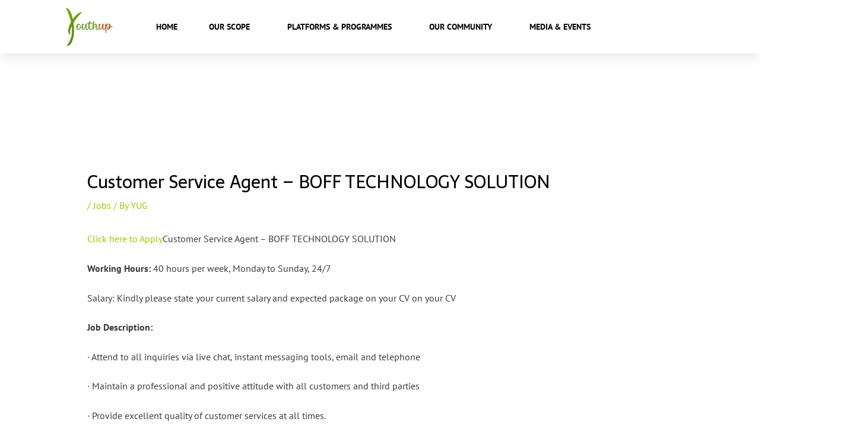

--- FILE ---
content_type: text/css
request_url: https://youthupglobal.com/wp-content/uploads/elementor/css/post-17701.css?ver=1769637282
body_size: 845
content:
.elementor-17701 .elementor-element.elementor-element-5a8d6d9{--display:flex;--min-height:90px;--flex-direction:row;--container-widget-width:calc( ( 1 - var( --container-widget-flex-grow ) ) * 100% );--container-widget-height:100%;--container-widget-flex-grow:1;--container-widget-align-self:stretch;--flex-wrap-mobile:wrap;--justify-content:space-between;--align-items:stretch;--gap:0px 0px;--row-gap:0px;--column-gap:0px;box-shadow:0px 0px 24px 0px rgba(0,0,0,0.15);--padding-top:0%;--padding-bottom:0%;--padding-left:5%;--padding-right:5%;--z-index:10;}.elementor-17701 .elementor-element.elementor-element-5a8d6d9:not(.elementor-motion-effects-element-type-background), .elementor-17701 .elementor-element.elementor-element-5a8d6d9 > .elementor-motion-effects-container > .elementor-motion-effects-layer{background-color:#ffffff;}.elementor-17701 .elementor-element.elementor-element-5a8d6d9.e-con{--align-self:center;}.elementor-17701 .elementor-element.elementor-element-57dcfc8{--display:flex;--justify-content:space-evenly;--align-items:flex-start;--container-widget-width:calc( ( 1 - var( --container-widget-flex-grow ) ) * 100% );--padding-top:0px;--padding-bottom:0px;--padding-left:0px;--padding-right:0px;}.elementor-17701 .elementor-element.elementor-element-57dcfc8.e-con{--align-self:center;}.elementor-17701 .elementor-element.elementor-element-c71cce4 img{width:100px;}.elementor-17701 .elementor-element.elementor-element-40e4ab7{--display:flex;--justify-content:center;--align-items:center;--container-widget-width:calc( ( 1 - var( --container-widget-flex-grow ) ) * 100% );--padding-top:0px;--padding-bottom:0px;--padding-left:0px;--padding-right:0px;}.elementor-17701 .elementor-element.elementor-element-40e4ab7.e-con{--align-self:center;}.elementor-17701 .elementor-element.elementor-element-d969d00{width:var( --container-widget-width, 98.579% );max-width:98.579%;--container-widget-width:98.579%;--container-widget-flex-grow:0;--e-nav-menu-horizontal-menu-item-margin:calc( 0px / 2 );--nav-menu-icon-size:30px;}.elementor-17701 .elementor-element.elementor-element-d969d00 > .elementor-widget-container{padding:0px 0px 0px 0px;}.elementor-17701 .elementor-element.elementor-element-d969d00.elementor-element{--flex-grow:0;--flex-shrink:0;}.elementor-17701 .elementor-element.elementor-element-d969d00 .elementor-menu-toggle{margin-left:auto;background-color:var( --e-global-color-0fa8a36 );border-width:0px;border-radius:0px;}.elementor-17701 .elementor-element.elementor-element-d969d00 .elementor-nav-menu .elementor-item{font-size:16px;font-weight:600;text-transform:uppercase;}.elementor-17701 .elementor-element.elementor-element-d969d00 .elementor-nav-menu--main .elementor-item{color:#000000;fill:#000000;padding-left:0px;padding-right:0px;padding-top:10px;padding-bottom:10px;}.elementor-17701 .elementor-element.elementor-element-d969d00 .elementor-nav-menu--main .elementor-item:hover,
					.elementor-17701 .elementor-element.elementor-element-d969d00 .elementor-nav-menu--main .elementor-item.elementor-item-active,
					.elementor-17701 .elementor-element.elementor-element-d969d00 .elementor-nav-menu--main .elementor-item.highlighted,
					.elementor-17701 .elementor-element.elementor-element-d969d00 .elementor-nav-menu--main .elementor-item:focus{color:#fff;}.elementor-17701 .elementor-element.elementor-element-d969d00 .elementor-nav-menu--main:not(.e--pointer-framed) .elementor-item:before,
					.elementor-17701 .elementor-element.elementor-element-d969d00 .elementor-nav-menu--main:not(.e--pointer-framed) .elementor-item:after{background-color:#10A100;}.elementor-17701 .elementor-element.elementor-element-d969d00 .e--pointer-framed .elementor-item:before,
					.elementor-17701 .elementor-element.elementor-element-d969d00 .e--pointer-framed .elementor-item:after{border-color:#10A100;}.elementor-17701 .elementor-element.elementor-element-d969d00 .elementor-nav-menu--main .elementor-item.elementor-item-active{color:#FFFFFF;}.elementor-17701 .elementor-element.elementor-element-d969d00 .elementor-nav-menu--main:not(.elementor-nav-menu--layout-horizontal) .elementor-nav-menu > li:not(:last-child){margin-bottom:0px;}.elementor-17701 .elementor-element.elementor-element-d969d00 .elementor-item:before{border-radius:10px;}.elementor-17701 .elementor-element.elementor-element-d969d00 .e--animation-shutter-in-horizontal .elementor-item:before{border-radius:10px 10px 0 0;}.elementor-17701 .elementor-element.elementor-element-d969d00 .e--animation-shutter-in-horizontal .elementor-item:after{border-radius:0 0 10px 10px;}.elementor-17701 .elementor-element.elementor-element-d969d00 .e--animation-shutter-in-vertical .elementor-item:before{border-radius:0 10px 10px 0;}.elementor-17701 .elementor-element.elementor-element-d969d00 .e--animation-shutter-in-vertical .elementor-item:after{border-radius:10px 0 0 10px;}.elementor-17701 .elementor-element.elementor-element-d969d00 .elementor-nav-menu--dropdown a, .elementor-17701 .elementor-element.elementor-element-d969d00 .elementor-menu-toggle{color:#000000;fill:#000000;}.elementor-17701 .elementor-element.elementor-element-d969d00 .elementor-nav-menu--dropdown{background-color:#f2f2f2;}.elementor-17701 .elementor-element.elementor-element-d969d00 .elementor-nav-menu--dropdown a:hover,
					.elementor-17701 .elementor-element.elementor-element-d969d00 .elementor-nav-menu--dropdown a:focus,
					.elementor-17701 .elementor-element.elementor-element-d969d00 .elementor-nav-menu--dropdown a.elementor-item-active,
					.elementor-17701 .elementor-element.elementor-element-d969d00 .elementor-nav-menu--dropdown a.highlighted,
					.elementor-17701 .elementor-element.elementor-element-d969d00 .elementor-menu-toggle:hover,
					.elementor-17701 .elementor-element.elementor-element-d969d00 .elementor-menu-toggle:focus{color:#10A100;}.elementor-17701 .elementor-element.elementor-element-d969d00 .elementor-nav-menu--dropdown a:hover,
					.elementor-17701 .elementor-element.elementor-element-d969d00 .elementor-nav-menu--dropdown a:focus,
					.elementor-17701 .elementor-element.elementor-element-d969d00 .elementor-nav-menu--dropdown a.elementor-item-active,
					.elementor-17701 .elementor-element.elementor-element-d969d00 .elementor-nav-menu--dropdown a.highlighted{background-color:var( --e-global-color-astglobalcolor4 );}.elementor-17701 .elementor-element.elementor-element-d969d00 .elementor-nav-menu--dropdown .elementor-item, .elementor-17701 .elementor-element.elementor-element-d969d00 .elementor-nav-menu--dropdown  .elementor-sub-item{font-size:16px;font-weight:600;}.elementor-17701 .elementor-element.elementor-element-d969d00 div.elementor-menu-toggle{color:#FFFFFF;}.elementor-17701 .elementor-element.elementor-element-d969d00 div.elementor-menu-toggle svg{fill:#FFFFFF;}.elementor-17701 .elementor-element.elementor-element-d969d00 div.elementor-menu-toggle:hover, .elementor-17701 .elementor-element.elementor-element-d969d00 div.elementor-menu-toggle:focus{color:#FFF;}.elementor-17701 .elementor-element.elementor-element-d969d00 div.elementor-menu-toggle:hover svg, .elementor-17701 .elementor-element.elementor-element-d969d00 div.elementor-menu-toggle:focus svg{fill:#FFF;}.elementor-17701 .elementor-element.elementor-element-d969d00 .elementor-menu-toggle:hover, .elementor-17701 .elementor-element.elementor-element-d969d00 .elementor-menu-toggle:focus{background-color:var( --e-global-color-0fa8a36 );}.elementor-theme-builder-content-area{height:400px;}.elementor-location-header:before, .elementor-location-footer:before{content:"";display:table;clear:both;}@media(max-width:1366px){.elementor-17701 .elementor-element.elementor-element-d969d00 > .elementor-widget-container{margin:0px 0px 0px 0px;padding:0px 0px 0px 0px;}.elementor-17701 .elementor-element.elementor-element-d969d00 .elementor-nav-menu .elementor-item{font-size:14px;}.elementor-17701 .elementor-element.elementor-element-d969d00 .elementor-nav-menu--main .elementor-item{padding-top:10px;padding-bottom:10px;}}@media(max-width:1024px){.elementor-17701 .elementor-element.elementor-element-5a8d6d9{--padding-top:0%;--padding-bottom:0%;--padding-left:5%;--padding-right:5%;}.elementor-17701 .elementor-element.elementor-element-d969d00 .elementor-nav-menu .elementor-item{font-size:13px;}.elementor-17701 .elementor-element.elementor-element-d969d00 .elementor-nav-menu--main .elementor-item{padding-left:14px;padding-right:14px;}.elementor-17701 .elementor-element.elementor-element-d969d00{--e-nav-menu-horizontal-menu-item-margin:calc( 0px / 2 );}.elementor-17701 .elementor-element.elementor-element-d969d00 .elementor-nav-menu--main:not(.elementor-nav-menu--layout-horizontal) .elementor-nav-menu > li:not(:last-child){margin-bottom:0px;}.elementor-17701 .elementor-element.elementor-element-d969d00 .elementor-menu-toggle{border-radius:10px;}}@media(max-width:767px){.elementor-17701 .elementor-element.elementor-element-5a8d6d9{--min-height:70px;--padding-top:0%;--padding-bottom:0%;--padding-left:5%;--padding-right:5%;}.elementor-17701 .elementor-element.elementor-element-57dcfc8{--width:50%;--margin-top:0px;--margin-bottom:0px;--margin-left:0px;--margin-right:0px;}.elementor-17701 .elementor-element.elementor-element-c71cce4{text-align:start;}.elementor-17701 .elementor-element.elementor-element-c71cce4 img{width:68px;}.elementor-17701 .elementor-element.elementor-element-40e4ab7{--width:50%;--margin-top:0px;--margin-bottom:0px;--margin-left:0px;--margin-right:0px;}.elementor-17701 .elementor-element.elementor-element-d969d00{--container-widget-width:165px;--container-widget-flex-grow:0;width:var( --container-widget-width, 165px );max-width:165px;--nav-menu-icon-size:25px;}.elementor-17701 .elementor-element.elementor-element-d969d00 .elementor-nav-menu--dropdown a{padding-top:12px;padding-bottom:12px;}.elementor-17701 .elementor-element.elementor-element-d969d00 .elementor-nav-menu--main > .elementor-nav-menu > li > .elementor-nav-menu--dropdown, .elementor-17701 .elementor-element.elementor-element-d969d00 .elementor-nav-menu__container.elementor-nav-menu--dropdown{margin-top:20px !important;}.elementor-17701 .elementor-element.elementor-element-d969d00 .elementor-menu-toggle{border-radius:7px;}}@media(min-width:768px){.elementor-17701 .elementor-element.elementor-element-5a8d6d9{--width:100%;}.elementor-17701 .elementor-element.elementor-element-57dcfc8{--width:15%;}.elementor-17701 .elementor-element.elementor-element-40e4ab7{--width:70%;}}@media(max-width:1024px) and (min-width:768px){.elementor-17701 .elementor-element.elementor-element-57dcfc8{--width:20%;}.elementor-17701 .elementor-element.elementor-element-40e4ab7{--width:60%;}}